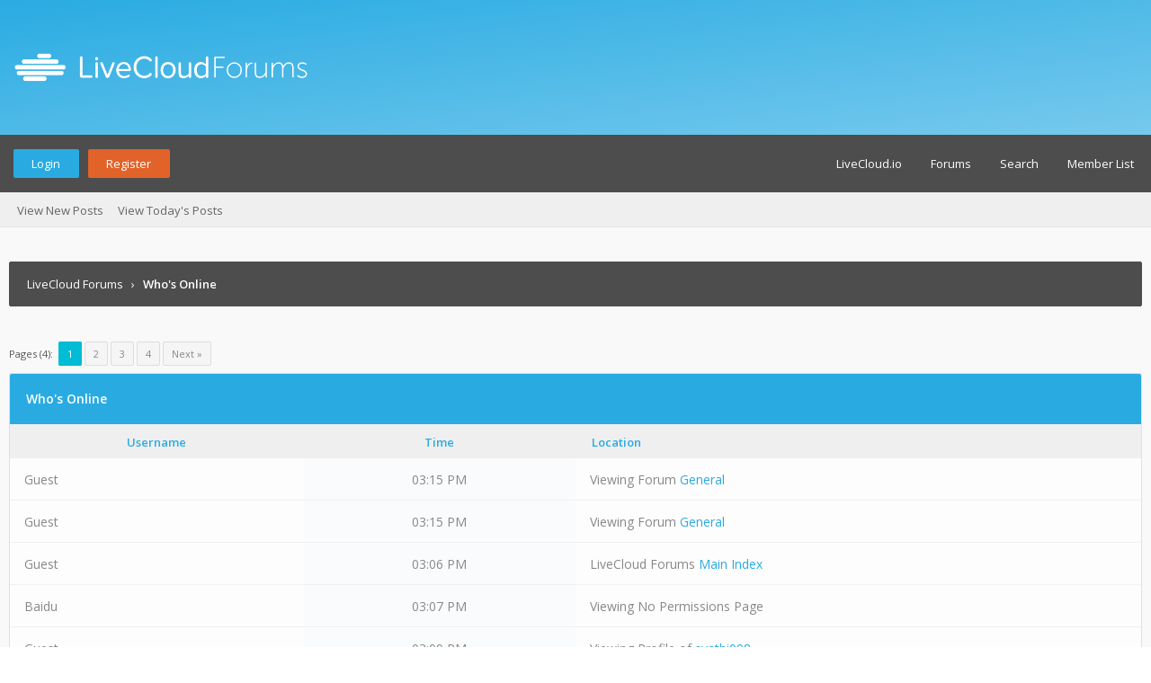

--- FILE ---
content_type: text/html; charset=UTF-8
request_url: https://forums.livecloud.io/online.php?sortby=location
body_size: 4963
content:
<!DOCTYPE html PUBLIC "-//W3C//DTD XHTML 1.0 Transitional//EN" "http://www.w3.org/TR/xhtml1/DTD/xhtml1-transitional.dtd"><!-- start: online -->
<html xml:lang="en" lang="en" xmlns="http://www.w3.org/1999/xhtml">
<head>
<title>LiveCloud Forums - Who's Online</title>
<!-- start: headerinclude -->
<link rel="alternate" type="application/rss+xml" title="Latest Threads (RSS 2.0)" href="https://forums.livecloud.io/syndication.php" />
<link rel="alternate" type="application/atom+xml" title="Latest Threads (Atom 1.0)" href="https://forums.livecloud.io/syndication.php?type=atom1.0" />
<link rel="stylesheet" href="https://maxcdn.bootstrapcdn.com/font-awesome/4.7.0/css/font-awesome.min.css" />
<meta http-equiv="Content-Type" content="text/html; charset=UTF-8" />
<meta http-equiv="Content-Script-Type" content="text/javascript" />
<script type="text/javascript" src="https://forums.livecloud.io/jscripts/jquery.js?ver=1813"></script>
<script type="text/javascript" src="https://forums.livecloud.io/jscripts/jquery.plugins.min.js?ver=1813"></script>
<script type="text/javascript" src="https://forums.livecloud.io/jscripts/general.js?ver=1817"></script>
<link type="text/css" rel="stylesheet" href="https://forums.livecloud.io/css.php?stylesheet=19" />
<link type="text/css" rel="stylesheet" href="https://forums.livecloud.io/cache/themes/theme3/css3.css" />

<link href="https://fonts.googleapis.com/css?family=Open+Sans:300,400,600" rel="stylesheet" /> 
<script type="text/javascript">
<!--
	lang.unknown_error = "An unknown error has occurred.";

	lang.select2_match = "One result is available, press enter to select it.";
	lang.select2_matches = "{1} results are available, use up and down arrow keys to navigate.";
	lang.select2_nomatches = "No matches found";
	lang.select2_inputtooshort_single = "Please enter one or more character";
	lang.select2_inputtooshort_plural = "Please enter {1} or more characters";
	lang.select2_inputtoolong_single = "Please delete one character";
	lang.select2_inputtoolong_plural = "Please delete {1} characters";
	lang.select2_selectiontoobig_single = "You can only select one item";
	lang.select2_selectiontoobig_plural = "You can only select {1} items";
	lang.select2_loadmore = "Loading more results…";
	lang.select2_searching = "Searching…";

	var cookieDomain = ".forums.livecloud.io";
	var cookiePath = "/";
	var cookiePrefix = "";
	var cookieSecureFlag = "0";
	var deleteevent_confirm = "Are you sure you want to delete this event?";
	var removeattach_confirm = "Are you sure you want to remove the selected attachment from this post?";
	var loading_text = 'Loading. <br />Please Wait..';
	var saving_changes = 'Saving changes..';
	var use_xmlhttprequest = "1";
	var my_post_key = "b4c9f1b31d94a62869b03731dbcae88e";
	var rootpath = "https://forums.livecloud.io";
	var imagepath = "https://forums.livecloud.io/images";
  	var yes_confirm = "Yes";
	var no_confirm = "No";
	var MyBBEditor = null;
	var spinner_image = "https://forums.livecloud.io/images/spinner.gif";
	var spinner = "<img src='" + spinner_image +"' alt='' />";
	var modal_zindex = 9999;
// -->
</script>
<!-- end: headerinclude -->
<!-- start: online_refresh -->
<meta http-equiv="refresh" content="60;URL=online.php?sortby=location" />
<!-- end: online_refresh -->
</head>
<body>
	<!-- start: header -->
<div id="container">
	<a name="top" id="top"></a>
	<div id="logo">
		<div class="wrapper">
			<a href="https://forums.livecloud.io/index.php"><img src="https://livecloud.io/wp-content/themes/livecloud2017/assets/ims/logo-forums-white.png" title="LiveCloud Forums" /></a>
		</div>
	</div>
	<div id="header">
		<div id="panel">
			<div class="upper">
				<div class="wrapper">
					<!-- start: header_welcomeblock_guest -->
<span class="float_left">
	<a href="https://forums.livecloud.io/member.php?action=login" onclick="$('#quick_login').modal({ fadeDuration: 250, keepelement: true, zIndex: (typeof modal_zindex !== 'undefined' ? modal_zindex : 9999) }); return false;" class="login bradius">Login</a>
	<a href="https://forums.livecloud.io/member.php?action=register" class="register bradius">Register</a>
</span>
	<div class="modal login-modal" id="quick_login" style="display: none;">
		<form method="post" action="https://forums.livecloud.io/member.php">
			<input name="action" type="hidden" value="do_login" />
			<input name="url" type="hidden" value="" />
			<input name="quick_login" type="hidden" value="1" />
			<input name="my_post_key" type="hidden" value="b4c9f1b31d94a62869b03731dbcae88e" />
			<table width="100%" cellspacing="0" cellpadding="5" border="0" class="tborder">
				<tr>
					<td class="thead signin" colspan="3">Login</td>
				</tr>
				<!-- start: header_welcomeblock_guest_login_modal -->
<tr><td></td></tr>
<tr>
	<td class="trow1 white-bg nopd-tb no_bottom_border">
		<input name="quick_username" id="quick_login_username" type="text" placeholder="Username" class="textbox initial_focus lgn" style="width: 272px; font-size: 14px;" />
	</td>
</tr>
<tr><td></td></tr>
<tr>
	<td class="trow1 white-bg nopd-tb no_bottom_border">
		<input name="quick_password" id="quick_login_password" type="password" placeholder="Password" class="textbox lgn" style="width: 272px; font-size: 14px;" />
	</td>
</tr>
<tr>
	<td class="trow1 remember_me white-bg no_bottom_border">
		<div class="float_left">
			<input name="quick_remember" id="quick_login_remember" type="checkbox" value="yes" class="checkbox" checked="checked" />
			<label for="quick_login_remember" class="smalltext">Remember me</label><br />
		</div>
		<div class="float_right" style="margin-top: 2px;">
			<a href="https://forums.livecloud.io/member.php?action=lostpw" class="lost_password smalltext">Lost Password?</a>
		</div>
	</td>
</tr>
<tr>
	<td class="trow2 white-bg" colspan="2">
		<input name="submit" type="submit" class="button lgn-btn float_right" value="Login" style="margin-top: 6px;" />
	</td>
</tr>
<!-- end: header_welcomeblock_guest_login_modal -->
			</table>
		</form>
	</div>
	<script type="text/javascript">
		$("#quick_login input[name='url']").val($(location).attr('href'));
	</script>
	<ul class="menu top_links float_right">
		<!-- <li><a href="https://forums.livecloud.io/portal.php">Portal</a></li> -->
		<li><a href="https://www.livecloud.io">LiveCloud.io</a></li>
		<li><a href="https://forums.livecloud.io/index.php">Forums</a></li>
		<li><a href="https://forums.livecloud.io/search.php">Search</a></li>
		<li><a href="https://forums.livecloud.io/memberlist.php">Member List</a></li>
		<!-- <li><a href="https://forums.livecloud.io/calendar.php">Calendar</a></li> -->
		<!-- <li><a href="https://forums.livecloud.io/misc.php?action=help" class="help">Help</a></li> -->
	</ul>
	</div>
</div>
<div class="lower">
	<a class="buttons float_right"></a>
	<a class="clickedbuttons float_right"></a>
	<div class="wrapper">
		<ul class="menu user_links">
			<li><a href="https://forums.livecloud.io/search.php?action=getnew">View New Posts</a></li>
			<li><a href="https://forums.livecloud.io/search.php?action=getdaily">View Today's Posts</a></li>
		</ul>		
	</div>
	<br class="clear" />
</div>
<!-- end: header_welcomeblock_guest -->
					<!-- </div> in header_welcomeblock_member and header_welcomeblock_guest -->
					<!-- </div> in header_welcomeblock_member and header_welcomeblock_guest -->
				</div>
		</div>
	<div id="content">
		<div class="wrapper">
			
			
			
			
			
			
			<!-- start: nav -->
<div class="navigation">
	<!-- start: nav_bit -->
<a href="https://forums.livecloud.io/index.php" class="clr_wht">LiveCloud Forums</a>
<!-- end: nav_bit --><!-- start: nav_sep_active -->
&nbsp;&nbsp;&rsaquo;&nbsp;&nbsp;
<!-- end: nav_sep_active --><!-- start: nav_bit_active -->
<span class="active">Who's Online</span>
<!-- end: nav_bit_active -->				
	<span class="toggle-container">
		<a class="rightbutton" title="Hide Sidebar"><i class="fa fa-compress"></i></a>
		<a class="leftbutton" title="Show Sidebar"><i class="fa fa-expand"></i></a>
	</span>
</div>
<!-- end: nav -->
			<br />
<!-- end: header -->
	<!-- start: multipage -->
<div class="pagination">
<span class="pages">Pages (4):</span>&nbsp;
<!-- start: multipage_page_current -->
 <span class="pagination_current">1</span>
<!-- end: multipage_page_current --><!-- start: multipage_page -->
<a href="online.php?sortby=location&amp;page=2" class="pagination_page">2</a>
<!-- end: multipage_page --><!-- start: multipage_page -->
<a href="online.php?sortby=location&amp;page=3" class="pagination_page">3</a>
<!-- end: multipage_page --><!-- start: multipage_page -->
<a href="online.php?sortby=location&amp;page=4" class="pagination_page">4</a>
<!-- end: multipage_page --><!-- start: multipage_nextpage -->
<a href="online.php?sortby=location&amp;page=2" class="pagination_next">Next &raquo;</a>
<!-- end: multipage_nextpage -->
</div>
<!-- end: multipage -->
	<table border="0" cellspacing="0" cellpadding="5" class="tborder">
		<tr>
			<td class="thead" colspan="3"><strong>Who's Online</strong></td>
		</tr>
		<tr>
			<td class="tcat" align="center"><a href="online.php?sortby=username"><span class="smalltext"><strong>Username</strong></span></a></td>
			<td class="tcat" align="center"><a href="online.php?sortby=time"><span class="smalltext"><strong>Time</strong></span></a></td>
			<td class="tcat" width="50%"><a href="online.php?sortby=location"><span class="smalltext"><strong>Location</strong></span></a></td>
		</tr>
		<!-- start: online_row -->
<tr>
<td class="trow1">Guest</td>
<td align="center" class="trow2">03:15 PM</td>
<td class="trow1" width="50%">Viewing Forum <a href="forumdisplay.php?fid=3">General</a></td>
</tr>
<!-- end: online_row --><!-- start: online_row -->
<tr>
<td class="trow1">Guest</td>
<td align="center" class="trow2">03:15 PM</td>
<td class="trow1" width="50%">Viewing Forum <a href="forumdisplay.php?fid=3">General</a></td>
</tr>
<!-- end: online_row --><!-- start: online_row -->
<tr>
<td class="trow1">Guest</td>
<td align="center" class="trow2">03:06 PM</td>
<td class="trow1" width="50%">LiveCloud Forums <a href="index.php">Main Index</a></td>
</tr>
<!-- end: online_row --><!-- start: online_row -->
<tr>
<td class="trow1">Baidu</td>
<td align="center" class="trow2">03:07 PM</td>
<td class="trow1" width="50%">Viewing No Permissions Page</td>
</tr>
<!-- end: online_row --><!-- start: online_row -->
<tr>
<td class="trow1">Guest</td>
<td align="center" class="trow2">03:09 PM</td>
<td class="trow1" width="50%">Viewing Profile of <a href="member.php?action=profile&amp;uid=200">svathi098</a></td>
</tr>
<!-- end: online_row --><!-- start: online_row -->
<tr>
<td class="trow1">Guest</td>
<td align="center" class="trow2">03:09 PM</td>
<td class="trow1" width="50%">Viewing Profile of <a href="member.php?action=profile&amp;uid=200">svathi098</a></td>
</tr>
<!-- end: online_row --><!-- start: online_row -->
<tr>
<td class="trow1">Guest</td>
<td align="center" class="trow2">03:17 PM</td>
<td class="trow1" width="50%">Viewing Profile of <a href="member.php?action=profile&amp;uid=286">vcirilli</a></td>
</tr>
<!-- end: online_row --><!-- start: online_row -->
<tr>
<td class="trow1">Guest</td>
<td align="center" class="trow2">03:17 PM</td>
<td class="trow1" width="50%">Viewing Profile of <a href="member.php?action=profile&amp;uid=286">vcirilli</a></td>
</tr>
<!-- end: online_row --><!-- start: online_row -->
<tr>
<td class="trow1">Guest</td>
<td align="center" class="trow2">03:20 PM</td>
<td class="trow1" width="50%">Viewing Profile of <a href="member.php?action=profile&amp;uid=67">gokupl</a></td>
</tr>
<!-- end: online_row --><!-- start: online_row -->
<tr>
<td class="trow1">Guest</td>
<td align="center" class="trow2">03:20 PM</td>
<td class="trow1" width="50%">Viewing Profile of <a href="member.php?action=profile&amp;uid=67">gokupl</a></td>
</tr>
<!-- end: online_row --><!-- start: online_row -->
<tr>
<td class="trow1">Guest</td>
<td align="center" class="trow2">03:18 PM</td>
<td class="trow1" width="50%">Viewing <a href="memberlist.php">Member List</a></td>
</tr>
<!-- end: online_row --><!-- start: online_row -->
<tr>
<td class="trow1">Guest</td>
<td align="center" class="trow2">03:18 PM</td>
<td class="trow1" width="50%">Viewing <a href="memberlist.php">Member List</a></td>
</tr>
<!-- end: online_row --><!-- start: online_row -->
<tr>
<td class="trow1">Guest</td>
<td align="center" class="trow2">03:17 PM</td>
<td class="trow1" width="50%">Viewing <a href="memberlist.php">Member List</a></td>
</tr>
<!-- end: online_row --><!-- start: online_row -->
<tr>
<td class="trow1">Guest</td>
<td align="center" class="trow2">03:18 PM</td>
<td class="trow1" width="50%">Viewing Who Posted in Thread <a href="showthread.php?tid=186">Candela sdk missing</a></td>
</tr>
<!-- end: online_row --><!-- start: online_row -->
<tr>
<td class="trow1">Guest</td>
<td align="center" class="trow2">03:20 PM</td>
<td class="trow1" width="50%">Viewing Who Posted in Thread <a href="showthread.php?tid=234">LiveCloud arrays and Datagrid</a></td>
</tr>
<!-- end: online_row --><!-- start: online_row -->
<tr>
<td class="trow1">Guest</td>
<td align="center" class="trow2">03:20 PM</td>
<td class="trow1" width="50%">Viewing Who Posted in Thread <a href="showthread.php?tid=234">LiveCloud arrays and Datagrid</a></td>
</tr>
<!-- end: online_row --><!-- start: online_row -->
<tr>
<td class="trow1">Guest</td>
<td align="center" class="trow2">03:18 PM</td>
<td class="trow1" width="50%">Viewing Who Posted in Thread <a href="showthread.php?tid=486">Create Project: 'cp' is not recognized as internal...</a></td>
</tr>
<!-- end: online_row --><!-- start: online_row -->
<tr>
<td class="trow1">Guest</td>
<td align="center" class="trow2">03:15 PM</td>
<td class="trow1" width="50%">Viewing Who Posted in Thread <a href="showthread.php?tid=7">In-Memory vs Blob Storage</a></td>
</tr>
<!-- end: online_row --><!-- start: online_row -->
<tr>
<td class="trow1">Guest</td>
<td align="center" class="trow2">03:15 PM</td>
<td class="trow1" width="50%">Viewing Who Posted in Thread <a href="showthread.php?tid=7">In-Memory vs Blob Storage</a></td>
</tr>
<!-- end: online_row --><!-- start: online_row -->
<tr>
<td class="trow1">Guest</td>
<td align="center" class="trow2">03:19 PM</td>
<td class="trow1" width="50%">Viewing No Permissions Page</td>
</tr>
<!-- end: online_row -->
		<tr>
			<td class="tfoot" colspan="3" align="right"><span class="smalltext"><strong><a href="online.php?action=today">Who Was Online Today</a> | <a href="online.php">Refresh this Page</a></strong></span></td>
		</tr>
	</table>
	<br />
	<!-- start: multipage -->
<div class="pagination">
<span class="pages">Pages (4):</span>&nbsp;
<!-- start: multipage_page_current -->
 <span class="pagination_current">1</span>
<!-- end: multipage_page_current --><!-- start: multipage_page -->
<a href="online.php?sortby=location&amp;page=2" class="pagination_page">2</a>
<!-- end: multipage_page --><!-- start: multipage_page -->
<a href="online.php?sortby=location&amp;page=3" class="pagination_page">3</a>
<!-- end: multipage_page --><!-- start: multipage_page -->
<a href="online.php?sortby=location&amp;page=4" class="pagination_page">4</a>
<!-- end: multipage_page --><!-- start: multipage_nextpage -->
<a href="online.php?sortby=location&amp;page=2" class="pagination_next">Next &raquo;</a>
<!-- end: multipage_nextpage -->
</div>
<!-- end: multipage -->
	<!-- start: footer -->
<script type="text/javascript">
jQuery(function($) {
	$("#backtop").hide();
  	$(window).scroll(function () {
  	  if ($(this).scrollTop() > 400) {
    	   $("#backtop").fadeIn(160);
	  } else {
		  $("#backtop").fadeOut(160);
	  }
	});
  $('.backtop').on( "click", function () {
	  $('html, body').animate({
		  scrollTop: 0
	  }, 650);
	  return false;
  });
});
</script>
<script type="text/javascript">
jQuery(function($) {
    $(".leftbutton").hide();
    $(".rightbutton").on("click", function() {
        $(".sidebar").animate({
            height: "hide",
            opacity: 0
        }, 150, function() {
            $(".forums").animate({
                width: "100%"
            }, 400)
        });
        $(this).hide();
        $(".leftbutton").show();
        Cookie.set("sidebar", "collapsed", 60 * 60 * 24 * 365);
        return false;
    });
    $(".leftbutton").on("click", function() {
        $(".forums").animate({
            width: "76%"
        }, 400, function() {
            $(".sidebar").animate({
                height: "show",
                opacity: 1
            }, 150)
        });
        $(this).hide();
        $(".rightbutton").show();
        Cookie.set("sidebar", "expanded", 60 * 60 * 24 * 365);
        return false;
    });
    if (Cookie.get("sidebar") == "collapsed") {
        $(".rightbutton").hide();
        $(".leftbutton").show();
        $(".forums").css("width", "100%");
        $(".sidebar").hide();
    }
    if ($(".forums").length < 1) $(".toggle-container").hide();
});
</script>

	</div>
</div>
<a class="backtop"><span id='backtop'><i class="fa fa-angle-up arr-adj"></i></span></a>
<div id="footer">
	<!-- <div class="uppermid">
		<div class="wrapper">
			<div class="ft-row">
				<div class="ft-col-1">
					<h2>About LiveCloud</h2>
					<span>LiveCloud is a Backend as a Service, designed for the LiveCode development environment. LiveCloud is not affiliated with RunRev Ltd but is an independent cloud backend service created by Canela Software, Inc.</span><br />
					<br />
		<div id="social">
			<a href="https://facebook.com/" title="Facebook"><span class="sicon fb"><i class="fa fa-facebook"></i></span></a>
			<a href="https://twitter.com/" title="Instagram"><span class="sicon in"><i class="fa fa-instagram"></i></span></a>
			<a href="https://twitter.com/" title="Twitter"><span class="sicon tw"><i class="fa fa-twitter"></i></span></a>
			<!-- <a href="https://reddit.com/" title="Reddit"><span class="sicon re"><i class="fa fa-reddit-alien"></i></span></a>
			<a href="https://google.com/" title="Google+"><span class="sicon gp"><i class="fa fa-google"></i></span></a>
			<a href="https://linkedin.com/" title="LinkedIn"><span class="sicon ln"><i class="fa fa-linkedin"></i></span></a>
		</div>
				</div>
				<div class="ft-col-3">
					<!-- <div class="ft-col-item">
						<div class="ft-col-item-icon"><i class="fa fa-map-marker" aria-hidden="true"></i></div>
							<div class="ft-col-item-title">
								<span>Cedar Avenue</span>
								<br />
								<span>Los Angeles, USA</span>
							</div>
					</div>
					<div class="ft-col-item">
						<div class="ft-col-item-icon"><i class="fa fa-phone" aria-hidden="true"></i></div>
							<div class="ft-col-item-title">
								<span>+0 123 456789</span>
							</div>
					</div>
					<div class="ft-col-item">
						<div class="ft-col-item-icon"><i class="fa fa-question" aria-hidden="true"></i></div>
							<div class="ft-col-item-title">
								<span>support@company.com</span>
							</div>
					</div>
				</div>
				<!-- <div class="ft-col-2">
					<div class="ft-head">Social</div>
						<ul class="ft-menu">
							<li><a href="#">Facebook</a></li>
							<li><a href="#">Twitter</a></li>
							<li><a href="#">Google+</a></li>
							<li><a href="#">LinkedIn</a></li>
							<li><a href="#">Pinterest</a></li>
						</ul>
					</div>
					<div class="ft-col-2">
					<div class="ft-head">Navigation</div>
						<ul class="ft-menu">
							<li><a href="https://forums.livecloud.io">Forums</a></li>
							<li><a href="https://forums.livecloud.io/portal.php">Portal</a></li>
							<li><a href="https://forums.livecloud.io/search.php">Search</a></li>
							<li><a href="https://forums.livecloud.io/misc.php?action=help">Help</a></li>
							<li><a href="https://forums.livecloud.io/showteam.php">Show Team</a></li>
						</ul>
					</div>	<!-- end: ft-col-2
					<div class="ft-col-2">
					<div class="ft-head">Social</div>
						<ul class="ft-menu">
							<li><a href="#">Facebook</a></li>
							<li><a href="#">Instagram</a></li>
							<li><a href="#">Twitter</a></li>
							<li><a href="#">Google+</a></li>
							<li><a href="#">LinkedIn</a></li>
							<li><a href="#">Pinterest</a></li>
						</ul>
					</div>
				</div>
			</div>
	</div> -->
	<div class="lower">
		<div class="wrapper">
			<span id="copyright">
				<!-- MyBB is free software developed and maintained by a volunteer community.
					It would be much appreciated by the MyBB Group if you left the full copyright and "powered by" notice intact,
					to show your support for MyBB.  If you choose to remove or modify the copyright below,
					you may be refused support on the MyBB Community Forums.

					This is free software, support us and we'll support you. -->
				<span class="float_left">Powered by <a href="http://www.mybb.com" target="_blank" rel="noopener">MyBB</a>, &copy; 2002-2026. <a href="https://www.livecloud.io" class="primary">LiveCloud.io</a> <!-- <a href="http://www.mybb.com" target="_blank" rel="noopener">MyBB Group</a> -->.</span>
				<!-- <span class="float_right">Theme designed by <a href="http://community.mybb.com/user-102346.html" target="_blank" rel="noopener">m0ckingbird</a> &copy; 2015-2026.</span> -->
				<!-- End powered by -->
			</span>
		</div>
	</div>
</div>
<!-- The following piece of code allows MyBB to run scheduled tasks. DO NOT REMOVE --><!-- start: task_image -->
<img src="https://forums.livecloud.io/task.php" width="1" height="1" alt="" />
<!-- end: task_image --><!-- End task image code -->

</div>
<!-- end: footer -->
</body>
</html>
<!-- end: online -->

--- FILE ---
content_type: text/css
request_url: https://forums.livecloud.io/cache/themes/theme3/css3.css
body_size: 2753
content:
tr td.trow1:first-child,
tr td.trow2:first-child,
tr td.trow_shaded:first-child { border-left: 0; }

tr td.trow1:last-child,
tr td.trow2:last-child,
tr td.trow_shaded:last-child {
	border-right: 0; 
}

.tborder {
	border-radius: 2px; 
}

.tborder tbody tr:last-child td {
	border-bottom: 0; 
}

.tborder tbody tr:last-child td:first-child {
	border-bottom-left-radius: 2px;
}

.tborder tbody tr:last-child td:last-child {
	border-bottom-right-radius: 2px; 
}

.thead {
	border-top-left-radius: 2px;
	border-top-right-radius: 2px; 
}

.thead_collapsed {
	border-bottom-left-radius: 2px;
	border-bottom-right-radius: 2px; 
}

.thead_left { border-top-right-radius: 0;  }
.thead_right { border-top-left-radius: 0;  }

.tcat_menu {
  	border-radius: 0 !important; 
}

.tborder tbody:nth-last-child(2) .tcat_collapse_collapsed {
	border-bottom-left-radius: 2px !important;
	border-bottom-right-radius: 2px !important; 
}

button,
input.button,
input.textbox,
input.invalid_field,
input.valid_field,
select,
textarea,
.editor_control_bar,
blockquote,
.codeblock,
fieldset,
.pm_alert,
.red_alert,
.popup_menu,
.postbit_buttons > a,
a.button {
	border-radius: 1px; 
}

.post.classic .post_author {
	border-radius: 0 2px 2px 0;
}

.popup_menu .popup_item_container:first-child .popup_item {
	border-top-left-radius: 3px;
	border-top-right-radius: 3px;
}

.popup_menu .popup_item_container:last-child .popup_item {
	border-bottom-left-radius: 3px;
	border-bottom-right-radius: 3px; 
}

.pagination a {
	border-radius: 2px; 
}

.pollbar {
    position: relative;
    border-radius: 2px;
}

.fa_xtra { 
	vertical-align: middle; 
	font-size: 14px; 
	margin-top: -4px;
	padding-right: 4px; 
	-webkit-transform:rotateZ(0.0001deg);
	-moz-transform:rotateZ(0.0001deg);
	transform: rotateZ(0.0001deg); 
}

.dashed { 
	border: 1px dashed #ccc; 
	border-color: #ccc; 
	border-radius: 2px; 
}

.bradius { border-radius: 2px !important;  }
.bradius_xtr { 	border-radius: 5px !important; }
.bradius-full { border-radius: 100px !important; }

.trns-normal {
	transition: all 0.3s ease 0s;
}

.fa_xtra.cd {
	padding-left: 2px;
	margin-top: -2px; 
}

.fa_xtra.pm { 
	margin-top: -3px !important; 
	padding-right: 3px !important; 
}

.fa_xtra.pd { 
	margin-top: -3px !important; 
	padding-right: 5px !important;
}

.fa_xtra.mp { 
	padding-right: 2px;
	margin-top: -2px; 
	margin-left: 2px; 
	font-size: 16px; 
	cursor: pointer; 
} 

.fa_xtra.mp:hover { color: #cfdde6; }
.fa_xtra.blue { color: #2c82c9; }
.fa_xtra.white { color: #bbb; }
.fa_xtra.lgreen { color: #2ecc71; }
.fa_xtra.green { color: #9e8e5a }
.fa_xtra.red { color: #f1654c; }
.fa_xtra.grey { color: #777; }
.fa_xtra.orange { color: #d98b3a; }

.clr_gry { color: #888 !important; }
.clr_lgr { color: #999 !important; }
.clr_wht { color: #fff !important; }
.clr_lgh { color: #ccc !important; }
.clr_grn { color: #27ae60 !important; }
.clr_drd { color: #c0392b !important; }

.onoffnew {
	display: inline-block;
	float: left; 
	height: 12px; width: 12px; 
	border-radius: 1000px;
	margin: 9px 16px 0 5px;
}

.onoffnew.onl { background: #2ecc71; }
.onoffnew.off { background: #bdc3c7; }

.fxdim44 { 
	width: 44px !important; 
	height: 44px !important; 
	border-radius: 1000px;
}

.fxdim70 { 
	width: 70px !important; 
	height: 70px !important; 
	border-radius: 1000px;
}

.fxdim100 {
	width: 100px !important;
	height: 100px !important; 
	border-radius: 1000px;
}

.fw4 { font-weight: 400; }

.mrgtop { margin-top: 1.2em; }
.adjst { padding-right: 1em; }

.rlx { padding-left: 0px 25px 0px 25px; }

.lstpst { 
	color: #666; 
	padding-right: 2em; 
}

.and-more { 
	font-size: 12px !important; 
	color: #444;  
}

.ediedit {
    width: 100%;
    padding: 7px 6px 6px 7px;
    margin-top: -7px;
    box-sizing: border-box;
}

.postbit-icon { display: inline-block; }
.postbit-text { display: inline-block; }

.menuadj { 
	position: absolute;  
	right: 21px;
	margin-top: 6px; 
}

.ft-row {
	float: left;
	width: 100%;
}

.ft-col-1, 
.ft-col-2, 
.ft-col-3 {
	position: relative;
}

.ft-col-1 h2, 
.ft-col-2 h3, 
.ft-col-3 h4 {
	font-size: 16px;
    color: #666;
    font-weight: 600;
    margin-bottom: 18px;
}

.ft-col-1 {
	float: left;
	width: 31%;
}

.ft-col-2 {
	float: right;
	width: 13%;
	padding: 0 3px;
}

.ft-col-3{
	float: right;
	width: 20%;
	padding: 0 3px;
}

.ft-head {
	font-weight: 600;
	font-size: 15px; 
	color: #777;
	padding-bottom: 16px;  
}

.ft-menu { 
	list-style: none; 
	margin: 0; 
	padding: 0;
}

.ft-menu li { 
	font-size: 14px;
    margin: 2px 0;
}

.ft-menu li a { 
	color: #999 !important;
	text-decoration: none;
}

.ft-menu li a:hover { 
	color: #555 !important;
	padding-left: 2px;
}

.ft-col-item {
	margin-bottom: 8px;
	position: relative;
	padding: 8px;
	font-family: inherit;
	color: #999;
	border-radius: 2px;
}

.ft-col-item-icon {
	display: inline-block;
	margin-right: 12px;
	position: relative;
	height: 36px;
	width: 36px;
	text-align: center;
	border-radius: 1000px;
	font-size: 18px;
	background: #b0bec5;
}

.ft-col-item-icon i {
	line-height: 36px;
	color: #eee;
}

.ft-col-item-title {
	display: inline-block;
	margin-top: -6px;
	line-height: 1.231;
	vertical-align: middle;
}

.aroptions {
	padding: 5px 7px 5px 6px !important;
	margin-bottom: 3px !important;
	margin-left: 1px;
	color: #fff;
	text-align: center;
	border-radius: 2px !important;
	font-size: 12px !important;
	width: 100%;
	box-sizing: border-box;
	font-family: inherit;
	background: #4fc3f7 !important;
	border: 1px solid #29b6f6;
}

.profile-pdg {
	padding-left: 10px;
}

.atoz > a {
	padding-left: 2px;
}

.lftbx {
	position: relative; 
	float: left; 
	padding: 15px 0px 15px 15px; 
	width: 150px; 
	margin: 6px 0px 5px 5px; 
}

.lgn {
	padding: 13px !important;
	border: 0 !important;
	border-left: 2px solid #ddd !important;
	background: #f3f3f3 !important;
}

.lgn:focus { 
	background: #ececec !important; 
}

.lgn-btn {
	margin-right: 1px !important;
	width: 120px !important;
	border: 0 !important; 
	padding: 10px !important;
	padding: 0 !important;
	height: 36px !important;
	line-height: 37px !important;
	padding-right: 1px !important;
}

.rgs-btn {
	width: 142px !important;
	margin-top: 0px !important;
	margin-bottom: 2px !important;
	border: 0 !important; 
	font-size: 13px !important;
	text-align: center !important;
	padding: 0 !important;
	height: 36px !important;
	line-height: 36px !important;
	background: #27ae60 !important;
}

.rgs-btn:hover {
	background: #2ecc71 !important;
}

.white-bg {
	background: #fff;
}

.nopd-tb {
	padding-top: 0 !important;
	padding-bottom: 0 !important;
}

.nopd-lr {
	padding-left: 0 !important;
	padding-right: 0 !important;
}

.rmb-login {
    font-size: 14px !important;
    font-weight: 300 !important;
}

.adj_log {
    position: relative;
	z-index: 5;
    float: right;
	color: #888;
    margin-right: 24px;
    margin-top: -21px; 
}

.sdb_adj {
	float: right; 
	width: 22%; 
	margin-top: 18px;
}

.pedit--adj {
	top: 80px !important;
}

.mpage a, 
.mpage a:link, 
.mpage a:visited, 
.mpage a:focus {
	background: #fcfdfe;
	font-size: 11px;
	border: 1px solid #ddd;
	color: #78909C;
	padding: 0px 4px;
}

.mpage a:hover {
	border: 1px solid #aaa;
}

.trow1 .mpage,
.trow2 .mpage {
    opacity: 0;
	transition: opacity .1s ease;
}

.trow1:hover .mpage,
.trow2:hover .mpage {
	opacity: 1;
}

.box_profile { 
	text-align: center;
	color: #545454;
	height: 26px !important;
	width: 26px !important;
	line-height: 26px;
	margin: 0 9px 0 -2px;
	border-radius: 1000px;
	background: #f3f3f3;
}

.outer-postbit {
	margin: auto auto 5px;
	display: block;
	text-align: center;
	max-width: 140px; 
}

span.toggle-container {
	float: right;
	margin: 17px 2px 0 0;
}

.profcontainer .left-sidebar {
	padding-right: 10px;
	float: left;
	width: 270px;
}

.profcontainer .profheading {
	margin: 0 0 0 290px;
	font-family: inherit;
	font-weight: 400;
	font-size: 14px;
	overflow: hidden;
	padding: 20px 23px 23px 23px;
	border-bottom: 0 !important;
	background: #fff;
	border: 1px solid #ddd;
}

.profcontainer .left-sidebar .sidebar-container {
	background: #fff;
	padding: 0px;
	margin-bottom: 15px;
	border: 1px solid #ddd;
}

.profcontainer .left-sidebar .sidebar-container .sidebar-inner {
	padding: 12px 18px 12px 17px;
	overflow: hidden;
	color: #777;
	line-height: 1.65;
}

.resp .sidebar-container .sidebar-inner {
	padding: 10px 15px 10px 12px;
	overflow: hidden;
	background: #fff;
	margin-bottom: 5px;
	border: 1px solid rgb(229, 230, 231);
}

.thead.profile-side {
	padding: .8rem 1.1rem .7rem 1.1rem;
	color: #555;
	border-bottom: 1px solid #e5e5e5;
	background: #fcfdfe;
}

.fw-fn {
	font-weight: 400;
	font-size: 16px;
	font-family: inherit;
}

.tabs-wrap {
	margin-left: 290px;
	border: 1px solid #ddd;
	border-top: 0;
	background: #fff;
}

ul.tabs {
	list-style: none;
	font-family: inherit;
	font-weight: 400;
	padding: 0px;
	box-sizing: border-box;
	overflow: hidden;
	background: rgb(245, 247, 249);
}

ul.tabs li {
	background: none;
	color: #777;
	display: inline-block;
	float: left;
	padding: 15px 27px 15px 24px;
	cursor: pointer;
}

ul.tabs li:hover {
	background: #f1f2f3;
}

ul.tabs li.current {
	background: #4fc3f7;
	color: #fff;
	float: left;
	font-weight: 600;
}

.tab-content { 
	display: none;
	padding: 25px;
	background: #fff;
}

.tab-content.current { display: inherit; }

.ava-hs {
	margin-right: 1.3rem;
	float: left;
	overflow: hidden;
}

.ava-hs img {
	height: 60px;
	width: 60px;
	border-radius: 2px;
}

.ib-hs { display: none; }

.profile-ctbox {
	border-bottom: 1px solid rgb(247, 248, 249);
	padding-bottom: 15px;
	margin-bottom: 15px;
}

.profile-ctbox:last-child {
	border-bottom: 0;
	padding-bottom: 0;
	margin-bottom: 0;
	padding-top: 4px;
}

.profile-mcp ul {
	overflow: hidden;
	margin: 0;
	padding: 0;
	list-style-type: none;
}

.profile-acp ul {
	overflow: hidden;
	margin: 0;
	padding: 0;
	list-style-type: none;
}

@media screen and (max-width: 1100px) {
	.ttip span {
		display: block;
	}
	.fb-pt {
		display: none;
	}
	ul.tabs li.current {
		float: none;
	}
	ul.tabs li {
		float: none;
		display: block;
	}
}

@keyframes fadein {
    from { opacity: 0; }
    to { opacity: 1; } 
}
	
[class*="add_buddy_button"] { margin-top: 13px !important; }
[class*="add_buddy_button"]:hover,
[class*="add_ignore_button"]:hover { background: #29b6f6 !important; }
[class*="report_user_button"]:hover { background: #29b6f6 !important; color: #fff !important; }

		
		